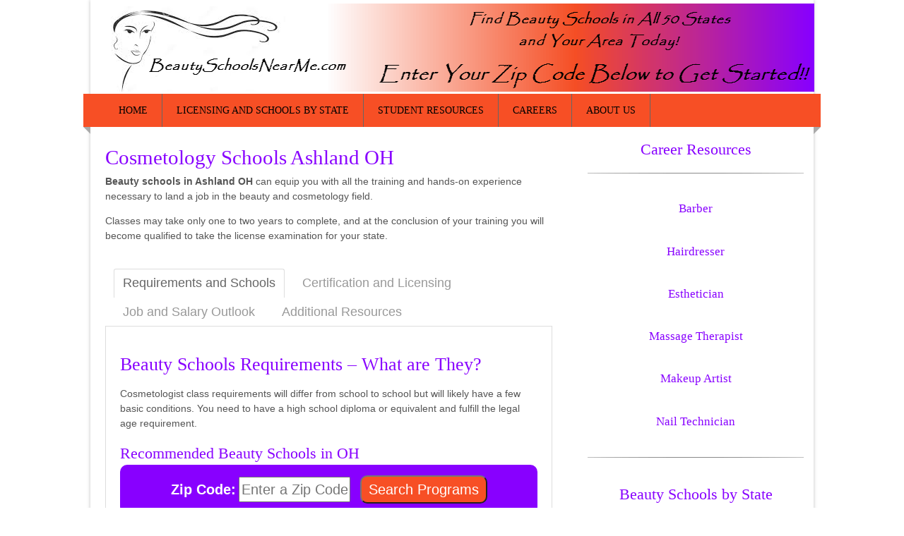

--- FILE ---
content_type: text/html; charset=UTF-8
request_url: https://www.beautyschoolsnearme.com/cosmetology-schools-ashland-oh/
body_size: 10734
content:
<!DOCTYPE html>
<html lang="en-US">
<head>
<meta http-equiv="Content-Type" content="text/html; charset=UTF-8" />
<meta http-equiv="X-UA-Compatible" content="IE=edge,chrome=1">
<title>Cosmetology Schools Ashland OH | Beauty Schools Near Me - Find Cosmetology Schools Today!</title>
<link rel='stylesheet' href='http://fonts.googleapis.com/css?family=Kotta+One|' />
<link rel="stylesheet" href="https://www.beautyschoolsnearme.com/wp-content/themes/clickbump/styles/modern/styles.v68.css" media="screen" />
<link rel="shortcut icon" href="https://www.beautyschoolsnearme.com/favicon.png" />
<link rel="pingback" href="https://www.beautyschoolsnearme.com/xmlrpc.php" />
<link rel="alternate" title="Beauty Schools Near Me - Find Cosmetology Schools Today! &raquo; Feed" href="https://www.beautyschoolsnearme.com/feed" />
<meta name='robots' content='index, follow, max-image-preview:large, max-snippet:-1, max-video-preview:-1' />
	<style>img:is([sizes="auto" i], [sizes^="auto," i]) { contain-intrinsic-size: 3000px 1500px }</style>
	
	<!-- This site is optimized with the Yoast SEO plugin v23.7 - https://yoast.com/wordpress/plugins/seo/ -->
	<meta name="description" content="Looking for cosmetology schools in Ashland OH? Find beauty schools and training near you in our nationwide database!" />
	<link rel="canonical" href="https://www.beautyschoolsnearme.com/cosmetology-schools-ashland-oh/" />
	<meta property="og:locale" content="en_US" />
	<meta property="og:type" content="article" />
	<meta property="og:title" content="Cosmetology Schools Ashland OH - Beauty Schools Near Me - Find Cosmetology Schools Today!" />
	<meta property="og:description" content="Looking for cosmetology schools in Ashland OH? Find beauty schools and training near you in our nationwide database!" />
	<meta property="og:url" content="https://www.beautyschoolsnearme.com/cosmetology-schools-ashland-oh/" />
	<meta property="og:site_name" content="Beauty Schools Near Me - Find Cosmetology Schools Today!" />
	<meta property="article:published_time" content="2014-09-08T08:23:18+00:00" />
	<meta name="author" content="admin" />
	<meta name="twitter:label1" content="Written by" />
	<meta name="twitter:data1" content="admin" />
	<meta name="twitter:label2" content="Est. reading time" />
	<meta name="twitter:data2" content="4 minutes" />
	<script type="application/ld+json" class="yoast-schema-graph">{"@context":"https://schema.org","@graph":[{"@type":"WebPage","@id":"https://www.beautyschoolsnearme.com/cosmetology-schools-ashland-oh/","url":"https://www.beautyschoolsnearme.com/cosmetology-schools-ashland-oh/","name":"Cosmetology Schools Ashland OH - Beauty Schools Near Me - Find Cosmetology Schools Today!","isPartOf":{"@id":"https://www.beautyschoolsnearme.com/#website"},"datePublished":"2014-09-08T08:23:18+00:00","dateModified":"2014-09-08T08:23:18+00:00","author":{"@id":"https://www.beautyschoolsnearme.com/#/schema/person/4451810751553d1f1685a5b7f05d0609"},"description":"Looking for cosmetology schools in Ashland OH? Find beauty schools and training near you in our nationwide database!","breadcrumb":{"@id":"https://www.beautyschoolsnearme.com/cosmetology-schools-ashland-oh/#breadcrumb"},"inLanguage":"en-US","potentialAction":[{"@type":"ReadAction","target":["https://www.beautyschoolsnearme.com/cosmetology-schools-ashland-oh/"]}]},{"@type":"BreadcrumbList","@id":"https://www.beautyschoolsnearme.com/cosmetology-schools-ashland-oh/#breadcrumb","itemListElement":[{"@type":"ListItem","position":1,"name":"Home","item":"https://www.beautyschoolsnearme.com/"},{"@type":"ListItem","position":2,"name":"Cosmetology Schools Ashland OH"}]},{"@type":"WebSite","@id":"https://www.beautyschoolsnearme.com/#website","url":"https://www.beautyschoolsnearme.com/","name":"Beauty Schools Near Me - Find Cosmetology Schools Today!","description":"Find Cosmetology Schools in Your City Today!","potentialAction":[{"@type":"SearchAction","target":{"@type":"EntryPoint","urlTemplate":"https://www.beautyschoolsnearme.com/?s={search_term_string}"},"query-input":{"@type":"PropertyValueSpecification","valueRequired":true,"valueName":"search_term_string"}}],"inLanguage":"en-US"},{"@type":"Person","@id":"https://www.beautyschoolsnearme.com/#/schema/person/4451810751553d1f1685a5b7f05d0609","name":"admin","image":{"@type":"ImageObject","inLanguage":"en-US","@id":"https://www.beautyschoolsnearme.com/#/schema/person/image/","url":"https://secure.gravatar.com/avatar/eb40c2c7b6d2c66ee3a0325bdda6a49814198aae3d5cd4df91f4fee7c7f21f55?s=96&d=mm&r=g","contentUrl":"https://secure.gravatar.com/avatar/eb40c2c7b6d2c66ee3a0325bdda6a49814198aae3d5cd4df91f4fee7c7f21f55?s=96&d=mm&r=g","caption":"admin"},"url":"https://www.beautyschoolsnearme.com/author/admin/"}]}</script>
	<!-- / Yoast SEO plugin. -->


<script type="text/javascript">
/* <![CDATA[ */
window._wpemojiSettings = {"baseUrl":"https:\/\/s.w.org\/images\/core\/emoji\/16.0.1\/72x72\/","ext":".png","svgUrl":"https:\/\/s.w.org\/images\/core\/emoji\/16.0.1\/svg\/","svgExt":".svg","source":{"concatemoji":"https:\/\/www.beautyschoolsnearme.com\/wp-includes\/js\/wp-emoji-release.min.js"}};
/*! This file is auto-generated */
!function(s,n){var o,i,e;function c(e){try{var t={supportTests:e,timestamp:(new Date).valueOf()};sessionStorage.setItem(o,JSON.stringify(t))}catch(e){}}function p(e,t,n){e.clearRect(0,0,e.canvas.width,e.canvas.height),e.fillText(t,0,0);var t=new Uint32Array(e.getImageData(0,0,e.canvas.width,e.canvas.height).data),a=(e.clearRect(0,0,e.canvas.width,e.canvas.height),e.fillText(n,0,0),new Uint32Array(e.getImageData(0,0,e.canvas.width,e.canvas.height).data));return t.every(function(e,t){return e===a[t]})}function u(e,t){e.clearRect(0,0,e.canvas.width,e.canvas.height),e.fillText(t,0,0);for(var n=e.getImageData(16,16,1,1),a=0;a<n.data.length;a++)if(0!==n.data[a])return!1;return!0}function f(e,t,n,a){switch(t){case"flag":return n(e,"\ud83c\udff3\ufe0f\u200d\u26a7\ufe0f","\ud83c\udff3\ufe0f\u200b\u26a7\ufe0f")?!1:!n(e,"\ud83c\udde8\ud83c\uddf6","\ud83c\udde8\u200b\ud83c\uddf6")&&!n(e,"\ud83c\udff4\udb40\udc67\udb40\udc62\udb40\udc65\udb40\udc6e\udb40\udc67\udb40\udc7f","\ud83c\udff4\u200b\udb40\udc67\u200b\udb40\udc62\u200b\udb40\udc65\u200b\udb40\udc6e\u200b\udb40\udc67\u200b\udb40\udc7f");case"emoji":return!a(e,"\ud83e\udedf")}return!1}function g(e,t,n,a){var r="undefined"!=typeof WorkerGlobalScope&&self instanceof WorkerGlobalScope?new OffscreenCanvas(300,150):s.createElement("canvas"),o=r.getContext("2d",{willReadFrequently:!0}),i=(o.textBaseline="top",o.font="600 32px Arial",{});return e.forEach(function(e){i[e]=t(o,e,n,a)}),i}function t(e){var t=s.createElement("script");t.src=e,t.defer=!0,s.head.appendChild(t)}"undefined"!=typeof Promise&&(o="wpEmojiSettingsSupports",i=["flag","emoji"],n.supports={everything:!0,everythingExceptFlag:!0},e=new Promise(function(e){s.addEventListener("DOMContentLoaded",e,{once:!0})}),new Promise(function(t){var n=function(){try{var e=JSON.parse(sessionStorage.getItem(o));if("object"==typeof e&&"number"==typeof e.timestamp&&(new Date).valueOf()<e.timestamp+604800&&"object"==typeof e.supportTests)return e.supportTests}catch(e){}return null}();if(!n){if("undefined"!=typeof Worker&&"undefined"!=typeof OffscreenCanvas&&"undefined"!=typeof URL&&URL.createObjectURL&&"undefined"!=typeof Blob)try{var e="postMessage("+g.toString()+"("+[JSON.stringify(i),f.toString(),p.toString(),u.toString()].join(",")+"));",a=new Blob([e],{type:"text/javascript"}),r=new Worker(URL.createObjectURL(a),{name:"wpTestEmojiSupports"});return void(r.onmessage=function(e){c(n=e.data),r.terminate(),t(n)})}catch(e){}c(n=g(i,f,p,u))}t(n)}).then(function(e){for(var t in e)n.supports[t]=e[t],n.supports.everything=n.supports.everything&&n.supports[t],"flag"!==t&&(n.supports.everythingExceptFlag=n.supports.everythingExceptFlag&&n.supports[t]);n.supports.everythingExceptFlag=n.supports.everythingExceptFlag&&!n.supports.flag,n.DOMReady=!1,n.readyCallback=function(){n.DOMReady=!0}}).then(function(){return e}).then(function(){var e;n.supports.everything||(n.readyCallback(),(e=n.source||{}).concatemoji?t(e.concatemoji):e.wpemoji&&e.twemoji&&(t(e.twemoji),t(e.wpemoji)))}))}((window,document),window._wpemojiSettings);
/* ]]> */
</script>
	<style type="text/css">
	img.wp-smiley,
	img.emoji {
		display: inline !important;
		border: none !important;
		box-shadow: none !important;
		height: 1em !important;
		width: 1em !important;
		margin: 0 0.07em !important;
		vertical-align: -0.1em !important;
		background: none !important;
		padding: 0 !important;
	}
	</style>
	<link rel="https://api.w.org/" href="https://www.beautyschoolsnearme.com/wp-json/" /><link rel="alternate" title="JSON" type="application/json" href="https://www.beautyschoolsnearme.com/wp-json/wp/v2/posts/1023" /><link rel="alternate" title="oEmbed (JSON)" type="application/json+oembed" href="https://www.beautyschoolsnearme.com/wp-json/oembed/1.0/embed?url=https%3A%2F%2Fwww.beautyschoolsnearme.com%2Fcosmetology-schools-ashland-oh%2F" />
<link rel="alternate" title="oEmbed (XML)" type="text/xml+oembed" href="https://www.beautyschoolsnearme.com/wp-json/oembed/1.0/embed?url=https%3A%2F%2Fwww.beautyschoolsnearme.com%2Fcosmetology-schools-ashland-oh%2F&#038;format=xml" />
		<style type="text/css" id="wp-custom-css">
			/*
You can add your own CSS here.

Click the help icon above to learn more.
*/

.side_search_form {
	text-align: center;
	background: url('/wp-content/uploads/zip-search-bg.png') no-repeat top center;
	height: 215px;
}

.side_search_form .side_search_header {
	display: inline-block;
	color: #ffffff;
	font-family: 'Kotta One';
  font-weight: bold;
	font-size: 24px;
	margin-top: 6px;
}

.side_search_form .bamboo-content-wrapper label {
	display: block;
  font-size: 20px;
  font-weight: bold;
	text-align: center;
	color: #ffffff;
	margin: 5px 0;
}

.side_search_form .bamboo-content-wrapper input, .side_search_form .bamboo-content-wrapper select {
	font-size: 20px;
  height: 40px;
  width: 188px;
}

.menu.side .submit {
	background: none;
	opacity: 1;
}

@media screen and (max-width: 850px) {
  .side_search_form .bamboo-content-container input[type=submit].submitbutton {
    width: 232px!important;
  }
}

.side_search_form .bamboo-content-container input.submitbutton {
	height: 46px;
  margin: 15px 0 0 50px;
  width: 213px;
	background: #f74f25;
	color: #ffffff;
	border-radius: 10px;
}

@media screen 
  and (min-device-width: 375px) 
  and (max-device-width: 667px)
  and (orientation: portrait) {
	.side_search_form .bamboo-content-container input.submitbutton {
  margin: 0 0 0 37px;
	}
}

@media screen 
  and (min-device-width: 375px) 
  and (max-device-width: 667px)
  and (orientation: landscape) {
	.side_search_form .bamboo-content-container input.submitbutton {
  margin: 0 0 0 182px;
	}
}

.horizontal_search_form {
	text-align: center;
	background: #8800ff;
	color: #ffffff;
	border-radius: 10px;
	padding: 15px;
}

.horizontal_search_form .bamboo-content-wrapper label {
  font-size: 20px;
  font-weight: bold;
	color: #ffffff;
}

.horizontal_search_form .bamboo-content-container {
	display:inline-block;
}

.horizontal_search_form .bamboo-content-wrapper input {
	font-size: 20px;
  height: 30px;
  width: 150px;
}

.horizontal_search_form .bamboo-content-container input.submitbutton {
	height: 40px;
  width: 180px;
	margin-left: 10px;
	background: #f74f25;
	color: #ffffff;
	border-radius: 10px;
}

.school-form {
  background-color: aliceblue;
  padding-bottom: 20px;
}

.BSMGAPIForm {
  text-align: center;
}

.BambooSchoolRequestForm {
  font-family: arial,sans-serif;
  font-size: 12px;
  padding-right: 5px;
}
.BambooSchoolRequestForm {
  max-width: 400px;
  margin: 0 auto;
  background-color: aliceblue;
  padding-left: 25px;
  padding-top: 15px;
  padding-bottom: 15px;
  padding-right: 25px;
}

.BambooSchoolRequestForm .FormField {
  clear: both;
  margin-bottom: 5px;
}

.BambooSchoolRequestForm .FormFieldLabel {
  display: block;
  margin: 5px 0 0 0;
  text-align: left;
  width: auto;
}

.BambooSchoolRequestForm .FormFieldLabel label {
  display: inline-block;
  max-width: 100%;
  margin-bottom: 5px;
  font-weight: 700;
}

.BambooSchoolRequestForm .FormSelect {
	font-size: 14px;
}

.BambooSchoolRequestForm .required-star {
  color: #cc0000;
  margin: 0 3px 0 0;
}

.school-form button, .school-form input, .school-form select, .school-form textarea {
  font-family: inherit;
  font-size: inherit;
  line-height: inherit;
  margin: 0;
}

.school-form input {
  line-height: normal;
}

.BambooSchoolRequestForm .FormFieldInput {
  float: left;
}

.BambooSchoolRequestForm .FormFieldInput {
  margin-right: 5px;
}

.BambooSchoolRequestForm .FormFieldInput input, .BambooSchoolRequestForm .FormFieldInput select, .BambooSchoolRequestForm .FormFieldInput textarea {
  border: 1px solid #CCC;
  margin: 2px 0 8px 0;
  padding: 3px;
}

.BambooSchoolRequestForm #phone1, .BambooSchoolRequestForm #phone2, .BambooSchoolRequestForm #phone3, .BambooSchoolRequestForm #dayphone1, .BambooSchoolRequestForm #dayphone2, .BambooSchoolRequestForm #dayphone3, .BambooSchoolRequestForm #evephone1, .BambooSchoolRequestForm #evephone2, .BambooSchoolRequestForm #evephone4, .BambooSchoolRequestForm #phoneNight1, .BambooSchoolRequestForm #phoneNight2, .BambooSchoolRequestForm #phoneNight3, .BambooSchoolRequestForm #cellphone1, .BambooSchoolRequestForm #cellphone2, .BambooSchoolRequestForm #cellphone3 {
  margin-right: 5px;
  width: 60px;
}

.BambooSchoolRequestForm .FormFieldInput input {
  margin-top: 10px;
  width: 100%;
  padding: 15px;
  border-radius: 5px;
  border: 1px solid #7ac9b7;
}

.BambooSchoolRequestForm input, .BambooSchoolRequestForm select {
  border: 1px solid #767676;
  float: left;
}

form#APIForm {
  background-color: aliceblue;
	padding-bottom: 30px;
}

form#APIForm input#submitBtn.FormSubmitButton {
  color: #ffffff;
	margin: 0 auto;
  padding: 15px;
	font-size: 16px;
	font-weight: bold;
}

.clearField {
    clear: none !important;
}		</style>
		<meta name="viewport" content="width=device-width, initial-scale=1.0, minimum-scale=1.0" />
<!--[if lt IE 9]><script src="//cdnjs.cloudflare.com/ajax/libs/html5shiv/3.7.3/html5shiv.js"></script><![endif]-->
</head>
<body class="wp-singular post-template-default single single-post postid-1023 single-format-standard wp-theme-clickbump">
<div class="modern no-excerpt wrapper">
<header role="banner">
<div class="header">
<h2 class="siteTitle"><img src="https://www.beautyschoolsnearme.com/wp-content/themes/clickbump/styles/modern/header.png" alt="Beauty Schools Near Me &#8211; Find Cosmetology Schools Today!" class="logo" /><a href="https://www.beautyschoolsnearme.com">Beauty Schools Near Me &#8211; Find Cosmetology Schools Today!</a></h2>
<div class="tagline">Find Cosmetology Schools in Your City Today!</div>
<nav class="menu nav"><ul id="menu-header-menu" class="menu"><li id="menu-item-36"><a href="https://www.beautyschoolsnearme.com/">Home</a></li>
<li id="menu-item-22"><a href="https://www.beautyschoolsnearme.com/beauty-schools/states/">Licensing and Schools by State</a>
<ul class="sub-menu">
	<li id="menu-item-67"><a href="https://www.beautyschoolsnearme.com/beauty-schools/states/alabama/">Alabama</a></li>
	<li id="menu-item-68"><a href="https://www.beautyschoolsnearme.com/beauty-schools/states/alaska/">Alaska</a></li>
	<li id="menu-item-69"><a href="https://www.beautyschoolsnearme.com/beauty-schools/states/arizona/">Arizona</a></li>
	<li id="menu-item-70"><a href="https://www.beautyschoolsnearme.com/beauty-schools/states/arkansas/">Arkansas</a></li>
	<li id="menu-item-71"><a href="https://www.beautyschoolsnearme.com/beauty-schools/states/california/">California</a></li>
	<li id="menu-item-72"><a href="https://www.beautyschoolsnearme.com/beauty-schools/states/colorado/">Colorado</a></li>
	<li id="menu-item-73"><a href="https://www.beautyschoolsnearme.com/beauty-schools/states/connecticut/">Connecticut</a></li>
	<li id="menu-item-74"><a href="https://www.beautyschoolsnearme.com/beauty-schools/states/delaware/">Delaware</a></li>
	<li id="menu-item-75"><a href="https://www.beautyschoolsnearme.com/beauty-schools/states/florida/">Florida</a></li>
	<li id="menu-item-76"><a href="https://www.beautyschoolsnearme.com/beauty-schools/states/georgia/">Georgia</a></li>
	<li id="menu-item-77"><a href="https://www.beautyschoolsnearme.com/beauty-schools/states/hawaii/">Hawaii</a></li>
	<li id="menu-item-78"><a href="https://www.beautyschoolsnearme.com/beauty-schools/states/idaho/">Idaho</a></li>
	<li id="menu-item-79"><a href="https://www.beautyschoolsnearme.com/beauty-schools/states/illinois/">Illinois</a></li>
	<li id="menu-item-80"><a href="https://www.beautyschoolsnearme.com/beauty-schools/states/indiana/">Indiana</a></li>
	<li id="menu-item-81"><a href="https://www.beautyschoolsnearme.com/beauty-schools/states/iowa/">Iowa</a></li>
	<li id="menu-item-82"><a href="https://www.beautyschoolsnearme.com/beauty-schools/states/kansas/">Kansas</a></li>
	<li id="menu-item-83"><a href="https://www.beautyschoolsnearme.com/beauty-schools/states/kentucky/">Kentucky</a></li>
	<li id="menu-item-84"><a href="https://www.beautyschoolsnearme.com/beauty-schools/states/louisiana/">Louisiana</a></li>
	<li id="menu-item-85"><a href="https://www.beautyschoolsnearme.com/beauty-schools/states/maine/">Maine</a></li>
	<li id="menu-item-86"><a href="https://www.beautyschoolsnearme.com/beauty-schools/states/maryland/">Maryland</a></li>
	<li id="menu-item-87"><a href="https://www.beautyschoolsnearme.com/beauty-schools/states/massachusetts/">Massachusetts</a></li>
	<li id="menu-item-88"><a href="https://www.beautyschoolsnearme.com/beauty-schools/states/michigan/">Michigan</a></li>
	<li id="menu-item-89"><a href="https://www.beautyschoolsnearme.com/beauty-schools/states/minnesota/">Minnesota</a></li>
	<li id="menu-item-90"><a href="https://www.beautyschoolsnearme.com/beauty-schools/states/mississippi/">Mississippi</a></li>
	<li id="menu-item-91"><a href="https://www.beautyschoolsnearme.com/beauty-schools/states/missouri/">Missouri</a></li>
	<li id="menu-item-92"><a href="https://www.beautyschoolsnearme.com/beauty-schools/states/montana/">Montana</a></li>
	<li id="menu-item-93"><a href="https://www.beautyschoolsnearme.com/beauty-schools/states/nebraska/">Nebraska</a></li>
	<li id="menu-item-94"><a href="https://www.beautyschoolsnearme.com/beauty-schools/states/nevada/">Nevada</a></li>
	<li id="menu-item-95"><a href="https://www.beautyschoolsnearme.com/beauty-schools/states/new-hampshire/">New Hampshire</a></li>
	<li id="menu-item-96"><a href="https://www.beautyschoolsnearme.com/beauty-schools/states/new-jersey/">New Jersey</a></li>
	<li id="menu-item-97"><a href="https://www.beautyschoolsnearme.com/beauty-schools/states/new-mexico/">New Mexico</a></li>
	<li id="menu-item-98"><a href="https://www.beautyschoolsnearme.com/beauty-schools/states/new-york/">New York</a></li>
	<li id="menu-item-99"><a href="https://www.beautyschoolsnearme.com/beauty-schools/states/north-carolina/">North Carolina</a></li>
	<li id="menu-item-101"><a href="https://www.beautyschoolsnearme.com/beauty-schools/states/north-dakota/">North Dakota</a></li>
	<li id="menu-item-102" class="current-menu-parent "><a href="https://www.beautyschoolsnearme.com/beauty-schools/states/ohio/">Ohio</a></li>
	<li id="menu-item-103"><a href="https://www.beautyschoolsnearme.com/beauty-schools/states/oklahoma/">Oklahoma</a></li>
	<li id="menu-item-104"><a href="https://www.beautyschoolsnearme.com/beauty-schools/states/oregon/">Oregon</a></li>
	<li id="menu-item-105"><a href="https://www.beautyschoolsnearme.com/beauty-schools/states/pennsylvania/">Pennsylvania</a></li>
	<li id="menu-item-106"><a href="https://www.beautyschoolsnearme.com/beauty-schools/states/rhode-island/">Rhode Island</a></li>
	<li id="menu-item-107"><a href="https://www.beautyschoolsnearme.com/beauty-schools/states/south-carolina/">South Carolina</a></li>
	<li id="menu-item-108"><a href="https://www.beautyschoolsnearme.com/beauty-schools/states/south-dakota/">South Dakota</a></li>
	<li id="menu-item-109"><a href="https://www.beautyschoolsnearme.com/beauty-schools/states/tennessee/">Tennessee</a></li>
	<li id="menu-item-110"><a href="https://www.beautyschoolsnearme.com/beauty-schools/states/texas/">Texas</a></li>
	<li id="menu-item-111"><a href="https://www.beautyschoolsnearme.com/beauty-schools/states/utah/">Utah</a></li>
	<li id="menu-item-112"><a href="https://www.beautyschoolsnearme.com/beauty-schools/states/vermont/">Vermont</a></li>
	<li id="menu-item-113"><a href="https://www.beautyschoolsnearme.com/beauty-schools/states/virginia/">Virginia</a></li>
	<li id="menu-item-114"><a href="https://www.beautyschoolsnearme.com/beauty-schools/states/washington/">Washington</a></li>
	<li id="menu-item-116"><a href="https://www.beautyschoolsnearme.com/beauty-schools/states/west-virginia/">West Virginia</a></li>
	<li id="menu-item-117"><a href="https://www.beautyschoolsnearme.com/beauty-schools/states/wisconsin/">Wisconsin</a></li>
	<li id="menu-item-118"><a href="https://www.beautyschoolsnearme.com/beauty-schools/states/wyoming/">Wyoming</a></li>
</ul>
</li>
<li id="menu-item-127"><a href="https://www.beautyschoolsnearme.com/beauty-schools/resources/">Student Resources</a>
<ul class="sub-menu">
	<li id="menu-item-26051"><a href="https://www.beautyschoolsnearme.com/earning-cosmetology-license/">Earning Your Cosmetology License</a></li>
	<li id="menu-item-5065"><a href="http://www.beautyschoolsnearme.com/online-beauty-schools/">Online Beauty School Guide</a></li>
	<li id="menu-item-5628"><a href="http://www.beautyschoolsnearme.com/cosmetology-school-cost">Beauty School Costs Guide</a></li>
</ul>
</li>
<li id="menu-item-8655"><a href="https://www.beautyschoolsnearme.com/beauty-schools/careers/">Careers</a>
<ul class="sub-menu">
	<li id="menu-item-8704"><a href="http://www.beautyschoolsnearme.com/barber-school/">Barber</a></li>
	<li id="menu-item-8695"><a href="http://www.beautyschoolsnearme.com/how-to-become-an-esthetician/">Esthetician</a></li>
	<li id="menu-item-8661"><a href="http://www.beautyschoolsnearme.com/hairdressing-courses/hairdressing-courses/">Hairdressing</a></li>
	<li id="menu-item-8714"><a href="http://www.beautyschoolsnearme.com/makeup-artist-school/">Makeup Artist</a></li>
	<li id="menu-item-8711"><a href="http://www.beautyschoolsnearme.com/massage-therapy-schools/">Massage Therapist</a></li>
	<li id="menu-item-8694"><a href="http://www.beautyschoolsnearme.com/nail-technician-courses/">Nail Technician</a></li>
</ul>
</li>
<li id="menu-item-33"><a href="https://www.beautyschoolsnearme.com/us/">About us</a>
<ul class="sub-menu">
	<li id="menu-item-34"><a href="https://www.beautyschoolsnearme.com/privacy-policy/">Privacy Policy</a></li>
</ul>
</li>
</ul></nav></div>
</header><a id="jump"></a><div class="main"><section class="wrap"><div class="content"><article itemscope itemtype="http://schema.org/Article"><header><h1 class="posttitle" itemprop="name" style="clear:both">Cosmetology Schools Ashland OH</h1><meta itemprop="datePublished" content="2014-09-08"><meta itemprop="url" content="https://www.beautyschoolsnearme.com/cosmetology-schools-ashland-oh/"></header><div class="entry" itemprop="articleBody"><p><b>Beauty schools in Ashland OH</b> can equip you with all the training and hands-on experience necessary to land a job in the beauty and cosmetology field.</p>
<p>Classes may take only one to two years to complete, and at the conclusion of your training you will become qualified to take the license examination for your state.<br />
<div class="responsive-tabs">
<h2 class="tabtitle">Requirements and Schools</h2>
<div class="tabcontent">

<h2>Beauty Schools Requirements &#8211; What are They?</h2>
<p>Cosmetologist class requirements will differ from school to school but will likely have a few basic conditions. You need to have a high school diploma or equivalent and fulfill the legal age requirement.</p>
<h3>Recommended Beauty Schools in OH</h3>
<div class="horizontal_search_form">
<script type="text/javascript">
	// This function submits the form.
	function doSubmit()
	{
	}
	// This function validates the zip code entered.
	function validateZip()
	{

		var elem = document.getElementById( 'bamboo-zipwidget-message' );
		elem.innerHTML = "";

		if ( document.BambooZipFormWidget.zip.value != '' )
    {
      
      document.BambooZipFormWidget.submit();
      return true;

    } else {
      
      elem.innerHTML = "<div class='form-error'>The provided zip code is invalid</div>";

    }

    return false;

	}
	// This function clears the zip.
	function clearZip(elem, defaultText, blur)
	{
		if ((blur && elem.value == '') || (blur && !parseInt(elem.value))) {
			elem.value = defaultText;
		} else if (!parseInt(elem.value)) {
			elem.value = '';
		}
	}
</script>
<div id="form_header"></div>
<div class="BambooZipSearchWidget container">	
	<form name="BambooZipFormWidget" id="BambooZipFormWidget" method="get" action="https://www.beautyschoolsnearme.com/search-results" onsubmit="javascript: return validateZip();">		
		<div class="bamboo-content-wrapper">
			<div id="bamboo-zipwidget-message"></div>

			<div class="bamboo-content-container zipform">
				<label id="searchZipWidgetZipLabel" for="zip">Zip Code:</label>
				<input type="tel" name="zip" id="zip" value="" placeholder="Enter a Zip Code" />
			</div>
			
						
			<div class="bamboo-content-container submit">
									<input type="submit" class="submitbutton" value="Search Programs">
							</div>
			<div style="clear:both;"></div>
		</div>
	</form>
</div>
<div id="form_footer"></div>
</div>

</div><h2 class="tabtitle">Certification and Licensing</h2>
<div class="tabcontent">

<h2>Is it an Absolute Must That I Get My License?</h2>
<p>If you are looking to get a cosmetology license, or perhaps even choose a certification within a specific part of beauty, here is how to pull off executing it. To become licensed or certified in Ohio, you have to finish your traditional education and learning first.</p>
<p>After that, don&#8217;t forget to go to the mandatory 1,500 hours for your Ohio state board. During this crucial time you&#8217;ll receive hands on training precisely like you will do on the job.</p>
<p>The next task is to take and pass your state&#8217;s accreditation examination. Make sure to hunt for apprenticeships wherever presented, they may get you extra hours for training and gives you the chance to get opportunities when it comes to potential job opportunities.</p>
<p>Also, it is beneficial to remember, after getting registered, you will have to re-new your accreditation. Call your state board to get renewal specifications.</p>
<h2>OH Licensing Prerequisites for Jobs Accessible Within Beauty</h2>
<p><strong></p>
<ul>
<li>Hairdresser &#8211; 1200 Working hrs</li>
</ul>
<ul>
<li>Esthetician  &#8211; 750 Hrs in addition to Sixteen Working hrs when it comes to microdermabrasion training</li>
</ul>
<ul>
<li>Nail Specialist &#8211; 200 Work hours not to mention 8 Work hours for the electrically powered file</li>
</ul>
<ul>
<li>Barber &#8211; 1800 Work hrs</li>
</ul>
<ul>
<li>Masseuse &#8211; 750 Working hrs</li>
</ul>
<p></strong></p>
<p><a href="http://www.cos.ohio.gov/" target="new">OH Board of Cosmetology</a><br />
Business address &#8211; 1929 Gateway Circle Grove City, OH 43123<br />
Board of Cosmetology Telephone # &#8211; (614)-466-3834<br />
Apprenticeship Opportunities Telephone Number &#8211; 614 466 3834<br />
Fax Number  614-644-6880<br />
E-mail &#8211; sue.gatwood@cos.state.oh.us and arthur.kelley@cos.state.oh.us</p>

</div><h2 class="tabtitle">Job and Salary Outlook</h2>
<div class="tabcontent">

<h2>Cosmetologist Jobs and Growth Projections for OH</h2>
<table class="tableizer-table">
<tr class="tableizer-firstrow">
<th>Country wide Details</th>
<th>Info from bls.gov</th>
</tr>
<tr>
<td>Median Pay Per Year</td>
<td>$22,770 per year </td>
</tr>
<tr>
<td>Median Pay</td>
<td>.95 an hr</td>
</tr>
<tr>
<td>Entry-Level Training Recommended</td>
<td>Postsecondary nondegree designation</td>
</tr>
<tr>
<td>Necessary Job Exp.</td>
<td>NA</td>
</tr>
<tr>
<td>On the job Training</td>
<td>NA</td>
</tr>
<tr>
<td>Jobs in the year 2012</td>
<td>663,300</td>
</tr>
<tr>
<td>Work Outlook Increase, 2012-22</td>
<td>+13%</td>
</tr>
<tr>
<td>Job Opportunities Growth thru 2022</td>
<td>+83,300</td>
</tr>
</table>
<p>The requirement for new beauticians is expected to grow considerably per official information available from <a href="http://www.careerinfonet.org/occ_rep.asp?next=occ_rep&amp;Level=&amp;optstatus=011110111&amp;id=1&amp;nodeid=2&amp;stfips=08&amp;jobfam=39&amp;soccode=395012" target="new">O*Net Online</a>. An aging citizenry along with recent changes in the nationwide cosmetology system may lead to an increase in the total number of additional jobs for qualified men and women through 2020. With that said, if you’re planning on learning to be a beautician, your time simply couldn’t be any better.</p>

</div><h2 class="tabtitle">Additional Resources</h2>
<div class="tabcontent">

<h2>Beauty Courses &#8211; What to Anticipate</h2>
<p>While there is not a handbook about how to pick the perfect beauty schools, there are some factors to consider. Once you begin your search, you&#8217;ll discover dozens of classes, but what precisely should you really try to look for when choosing beauty programs? Any classes that you intend to register for must be recognized by a national agency like the Ohio State Board . If the accreditation is fine, you might want to look at a few other features of the program in comparison to the other training programs providing the exact same education.</p>
<ul>
<li>The entire length of the training</li>
<li>The number of successful scores by the graduates on the license test</li>
<li>Price of school compared against some other training programs or schools</li>
</ul>
<p>When ever beautician courses tell you they provide full beauty training programs, it refers to the instruction associated with hairdressing, skin-care, nail care, and makeup is actually readily available inside a comprehensive training program.</p>
<h2>Beauty Colleges Teach Students a Myriad of Qualities That Will Help you</h2>
<p>Beauty students discover how to implement the skills perfected for future clientele by means of classroom discussions, the issued college textbooks, combined with hands-on training, learning in salons for students.</p>
<p>The state program curriculum will be different from one state to another, nevertheless a beauty training student really should graduate with a thorough expertise in all components of the cosmetologist field, nonetheless school students are definitely permitted to concentrate on a given area or service.</p>
<h2>Pick Your School and Be on the Road to Success!</h2>
<p>With all of the strategies and information you&#8217;ve compiled, you&#8217;re ready to go and enroll in cosmetology schools and start working toward a brand-new profession as a beautician!<br />
</div></div>
</div></article></div><aside role="complementary" class="sidebar">
<div class="menu side widget_text enhanced-text-widget"><h4 class="sidebarTitle"><a href='http://www.beautyschoolsnearme.com/beauty-schools/careers/' target='_blank'>Career Resources</a></h4><div class="textwidget widget-text"><div class="cb_divider five"></div>
<center><h6><a href="http://www.beautyschoolsnearme.com/barber-school/" target="_blank">Barber</a></h6></center>
<center><h6><a href="http://www.beautyschoolsnearme.com/hairdressing-courses/" target="_blank">Hairdresser</a></h6></center>
<center><h6><a href="http://www.beautyschoolsnearme.com/how-to-become-an-esthetician/" target="_blank">Esthetician</a></h6></center>
<center><h6><a href="http://www.beautyschoolsnearme.com/massage-therapy-schools/" target="_blank">Massage Therapist</a></h6></center>
<center><h6><a href="http://www.beautyschoolsnearme.com/makeup-artist-school/" target="_blank">Makeup Artist</a></h6></center>
<center><h6><a href="http://www.beautyschoolsnearme.com/nail-technician-courses/" target="_blank">Nail Technician</a></h6></center>
<div class="cb_divider five"></div>
</div></div><div class="menu side widget_text enhanced-text-widget"><h4 class="sidebarTitle"><a href='http://www.beautyschoolsnearme.com/beauty-schools/states/' target='_blank'>Beauty Schools by State</a></h4><div class="textwidget widget-text"><center><div class="cb_divider five"></div>
<div class="cb_column three first">
<a href="http://www.beautyschoolsnearme.com/beauty-schools/states/alabama/" target="_blank">Alabama</a>
</div> <div class="cb_column three">
<a href="http://www.beautyschoolsnearme.com/beauty-schools/states/alaska/" target="_blank">Alaska</a>
</div> <div class="cb_column three last">
<a href="http://www.beautyschoolsnearme.com/beauty-schools/states/arizona/" target="_blank">Arizona</a>
</div><div style="clear:both;"></div>
<div class="cb_divider five"></div>
<div class="cb_column three first">
<a href="http://www.beautyschoolsnearme.com/beauty-schools/states/arkansas/" target="_blank">Arkansas</a>
</div> <div class="cb_column three">
<a href="http://www.beautyschoolsnearme.com/beauty-schools/states/california/" target="_blank">California</a>
</div> <div class="cb_column three last">
<a href="http://www.beautyschoolsnearme.com/beauty-schools/states/colorado/" target="_blank">Colorado</a>
</div><div style="clear:both;"></div>
<div class="cb_divider five"></div>
<div class="cb_column three first">
<a href="http://www.beautyschoolsnearme.com/beauty-schools/states/connecticut/" target="_blank">Connecticut</a>
</div> <div class="cb_column three">
<a href="http://www.beautyschoolsnearme.com/beauty-schools/states/delaware/" target="_blank">Delaware</a>
</div> <div class="cb_column three last">
<a href="http://www.beautyschoolsnearme.com/beauty-schools/states/florida/" target="_blank">Florida</a>
</div><div style="clear:both;"></div>
<div class="cb_divider five"></div>
<div class="cb_column three first">
<a href="http://www.beautyschoolsnearme.com/beauty-schools/states/georgia/" target="_blank">Georgia</a>
</div> <div class="cb_column three">
<a href="http://www.beautyschoolsnearme.com/beauty-schools/states/hawaii/" target="_blank">Hawaii</a>
</div> <div class="cb_column three last">
<a href="http://www.beautyschoolsnearme.com/beauty-schools/states/idaho/" target="_blank">Idaho</a>
</div><div style="clear:both;"></div>
<div class="cb_divider five"></div>
<div class="cb_column three first">
<a href="http://www.beautyschoolsnearme.com/beauty-schools/states/illinois/" target="_blank">Illinois</a>
</div> <div class="cb_column three">
<a href="http://www.beautyschoolsnearme.com/beauty-schools/states/indiana/" target="_blank">Indiana</a>
</div> <div class="cb_column three last">
<a href="http://www.beautyschoolsnearme.com/beauty-schools/states/iowa/" target="_blank">Iowa</a>
</div><div style="clear:both;"></div>
<div class="cb_divider five"></div>
<div class="cb_column three first">
<a href="http://www.beautyschoolsnearme.com/beauty-schools/states/kansas/" target="_blank">Kansas</a>
</div> <div class="cb_column three">
<a href="http://www.beautyschoolsnearme.com/beauty-schools/states/kentucky/" target="_blank">Kentucky</a>
</div> <div class="cb_column three last">
<a href="http://www.beautyschoolsnearme.com/beauty-schools/states/louisiana/" target="_blank">Louisiana</a>
</div><div style="clear:both;"></div>
<div class="cb_divider five"></div>
<div class="cb_column three first">
<a href="http://www.beautyschoolsnearme.com/beauty-schools/states/maine/" target="_blank">Maine</a>
</div> <div class="cb_column three">
<a href="http://www.beautyschoolsnearme.com/beauty-schools/states/maryland/" target="_blank">Maryland</a>
</div> <div class="cb_column three last">
<a href="http://www.beautyschoolsnearme.com/beauty-schools/states/massachusetts/" target="_blank">Massachusetts</a>
</div><div style="clear:both;"></div>
<div class="cb_divider five"></div>
<div class="cb_column three first">
<a href="http://www.beautyschoolsnearme.com/beauty-schools/states/michigan/" target="_blank">Michigan</a>
</div> <div class="cb_column three">
<a href="http://www.beautyschoolsnearme.com/beauty-schools/states/minnesota/" target="_blank">Minnesota</a>
</div> <div class="cb_column three last">
<a href="http://www.beautyschoolsnearme.com/beauty-schools/states/mississippi/" target="_blank">Mississippi</a>
</div><div style="clear:both;"></div>
<div class="cb_divider five"></div>
<div class="cb_column three first">
<a href="http://www.beautyschoolsnearme.com/beauty-schools/states/missouri/" target="_blank">Missouri</a>
</div> <div class="cb_column three">
<a href="http://www.beautyschoolsnearme.com/beauty-schools/states/montana/" target="_blank">Montana</a>
</div> <div class="cb_column three last">
<a href="http://www.beautyschoolsnearme.com/beauty-schools/states/nebraska/" target="_blank">Nebraska</a>
</div><div style="clear:both;"></div>
<div class="cb_divider five"></div>
<div class="cb_column three first">
<a href="http://www.beautyschoolsnearme.com/beauty-schools/states/nevada/" target="_blank">Nevada</a>
</div> <div class="cb_column three">
<a href="http://www.beautyschoolsnearme.com/beauty-schools/states/new-hampshire/" target="_blank">New Hampshire</a>
</div> <div class="cb_column three last">
<a href="http://www.beautyschoolsnearme.com/beauty-schools/states/new-jersey/" target="_blank">New Jersey</a>
</div><div style="clear:both;"></div>
<div class="cb_divider five"></div>
<div class="cb_column three first">
<a href="http://www.beautyschoolsnearme.com/beauty-schools/states/new-mexico/" target="_blank">New Mexico</a>
</div> <div class="cb_column three">
<a href="http://www.beautyschoolsnearme.com/beauty-schools/states/new-york/" target="_blank">New York</a>
</div> <div class="cb_column three last">
<a href="http://www.beautyschoolsnearme.com/beauty-schools/states/north-carolina/" target="_blank">North Carolina</a>
</div><div style="clear:both;"></div>
<div class="cb_divider five"></div>
<div class="cb_column three first">
<a href="http://www.beautyschoolsnearme.com/beauty-schools/states/north-dakota/" target="_blank">North Dakota</a>
</div> <div class="cb_column three">
<a href="http://www.beautyschoolsnearme.com/beauty-schools/states/ohio/" target="_blank">Ohio</a>
</div> <div class="cb_column three last">
<a href="http://www.beautyschoolsnearme.com/beauty-schools/states/oklahoma/" target="_blank">Oklahoma</a>
</div><div style="clear:both;"></div>
<div class="cb_divider five"></div>
<div class="cb_column three first">
<a href="http://www.beautyschoolsnearme.com/beauty-schools/states/Oregon/" target="_blank">Oregon</a>
</div> <div class="cb_column three">
<a href="http://www.beautyschoolsnearme.com/beauty-schools/states/pennsylvania/" target="_blank">Pennsylvania</a>
</div> <div class="cb_column three last">
<a href="http://www.beautyschoolsnearme.com/beauty-schools/states/rhode-island/" target="_blank">Rhode Island</a>
</div><div style="clear:both;"></div>
<div class="cb_divider five"></div>
<div class="cb_column three first">
<a href="http://www.beautyschoolsnearme.com/beauty-schools/states/south-carolina/" target="_blank">South Carolina</a>
</div> <div class="cb_column three">
<a href="http://www.beautyschoolsnearme.com/beauty-schools/states/south-dakota/" target="_blank">South Dakota</a>
</div> <div class="cb_column three last">
<a href="http://www.beautyschoolsnearme.com/beauty-schools/states/tennessee/" target="_blank">Tennessee</a>
</div><div style="clear:both;"></div>
<div class="cb_divider five"></div>
<div class="cb_column three first">
<a href="http://www.beautyschoolsnearme.com/beauty-schools/states/texas/" target="_blank">Texas</a>
</div> <div class="cb_column three">
<a href="http://www.beautyschoolsnearme.com/beauty-schools/states/utah/" target="_blank">Utah</a>
</div> <div class="cb_column three last">
<a href="http://www.beautyschoolsnearme.com/beauty-schools/states/vermont/" target="_blank">Vermont</a>
</div><div style="clear:both;"></div>
<div class="cb_divider five"></div>
<div class="cb_column three first">
<a href="http://www.beautyschoolsnearme.com/beauty-schools/states/virginia/" target="_blank">Virginia</a>
</div> <div class="cb_column three">
<a href="http://www.beautyschoolsnearme.com/beauty-schools/states/washington/" target="_blank">Washington</a>
</div> <div class="cb_column three last">
<a href="http://www.beautyschoolsnearme.com/beauty-schools/states/dc/" target="_blank">Washington D.C.</a>
</div><div style="clear:both;"></div>
<div class="cb_divider five"></div>
<div class="cb_column three first">
<a href="http://www.beautyschoolsnearme.com/beauty-schools/states/west-virginia/" target="_blank">West Virginia</a>
</div> <div class="cb_column three">
<a href="http://www.beautyschoolsnearme.com/beauty-schools/states/wisconsin/" target="_blank">Wisconsin</a>
</div> <div class="cb_column three last">
<a href="http://www.beautyschoolsnearme.com/beauty-schools/states/wyoming/" target="_blank">Wyoming</a>
</div><div style="clear:both;"></div>
<div class="cb_divider five"></div></center></div></div></aside></section>
</div><footer role="contentinfo"><div class="footer"><div class="menu"><ul id="menu-header-menu-1" class=""><li><a href="https://www.beautyschoolsnearme.com/">Home</a></li>
<li><a href="https://www.beautyschoolsnearme.com/beauty-schools/states/">Licensing and Schools by State</a></li>
<li><a href="https://www.beautyschoolsnearme.com/beauty-schools/resources/">Student Resources</a></li>
<li><a href="https://www.beautyschoolsnearme.com/beauty-schools/careers/">Careers</a></li>
<li><a href="https://www.beautyschoolsnearme.com/us/">About us</a></li>
</ul></div><script type="text/javascript" src="https://www.beautyschoolsnearme.com/wp-content/themes/clickbump/scripts.v68.js" id="jquery-js"></script>
<script type="speculationrules">
{"prefetch":[{"source":"document","where":{"and":[{"href_matches":"\/*"},{"not":{"href_matches":["\/wp-*.php","\/wp-admin\/*","\/wp-content\/uploads\/*","\/wp-content\/*","\/wp-content\/plugins\/*","\/wp-content\/themes\/clickbump\/*","\/*\\?(.+)"]}},{"not":{"selector_matches":"a[rel~=\"nofollow\"]"}},{"not":{"selector_matches":".no-prefetch, .no-prefetch a"}}]},"eagerness":"conservative"}]}
</script>
<style id='wp-emoji-styles-inline-css' type='text/css'>

	img.wp-smiley, img.emoji {
		display: inline !important;
		border: none !important;
		box-shadow: none !important;
		height: 1em !important;
		width: 1em !important;
		margin: 0 0.07em !important;
		vertical-align: -0.1em !important;
		background: none !important;
		padding: 0 !important;
	}
</style>
<link rel='stylesheet' id='wp-block-library-css' href='https://www.beautyschoolsnearme.com/wp-includes/css/dist/block-library/style.min.css' type='text/css' media='all' />
<link rel='stylesheet' id='classic-theme-styles-css' href='https://www.beautyschoolsnearme.com/wp-includes/css/classic-themes.min.css' type='text/css' media='all' />
<link rel='stylesheet' id='collapscore-css-css' href='https://www.beautyschoolsnearme.com/wp-content/plugins/jquery-collapse-o-matic/css/core_style.css?ver=1.0' type='text/css' media='all' />
<link rel='stylesheet' id='collapseomatic-css-css' href='https://www.beautyschoolsnearme.com/wp-content/plugins/jquery-collapse-o-matic/css/light_style.css?ver=1.6' type='text/css' media='all' />
<link rel='stylesheet' id='tabby-css' href='https://www.beautyschoolsnearme.com/wp-content/plugins/tabby-responsive-tabs/css/tabby.css?ver=1.4.1' type='text/css' media='all' />
<link rel='stylesheet' id='tabby-print-css' href='https://www.beautyschoolsnearme.com/wp-content/plugins/tabby-responsive-tabs/css/tabby-print.css?ver=1.4.1' type='text/css' media='print' />
<link rel='stylesheet' id='tablepress-default-css' href='https://www.beautyschoolsnearme.com/wp-content/tablepress-combined.min.css?ver=12' type='text/css' media='all' />
<link rel='stylesheet' id='tablepress-responsive-tables-css' href='https://www.beautyschoolsnearme.com/wp-content/plugins/tablepress-responsive-tables/css/tablepress-responsive.min.css?ver=1.7' type='text/css' media='all' />
<link rel='stylesheet' id='forget-about-shortcode-buttons-css' href='https://www.beautyschoolsnearme.com/wp-content/plugins/forget-about-shortcode-buttons/public/css/button-styles.css?ver=2.1.3' type='text/css' media='all' />
<script type="text/javascript" id="collapseomatic-js-js-before">
/* <![CDATA[ */
const com_options = {"colomatduration":"fast","colomatslideEffect":"slideFade","colomatpauseInit":"","colomattouchstart":""}
/* ]]> */
</script>
<script type="text/javascript" src="https://www.beautyschoolsnearme.com/wp-content/plugins/jquery-collapse-o-matic/js/collapse.js?ver=1.7.2" id="collapseomatic-js-js"></script>
<script type="text/javascript" src="https://www.beautyschoolsnearme.com/wp-content/plugins/tabby-responsive-tabs/js/tabby.js?ver=1.4.1" id="tabby-js"></script>
<script type="text/javascript" id="tabby-js-after">
/* <![CDATA[ */
jQuery(document).ready(function($) { RESPONSIVEUI.responsiveTabs(); })
/* ]]> */
</script>
<!--close footer--></div></footer><!--close wrapper--></div><div class="backtotop2"><a href="#" class="jumpLink2">Back to Top</a></div><!-- scripts go in footer for faster sites --><script>
  (function(i,s,o,g,r,a,m){i['GoogleAnalyticsObject']=r;i[r]=i[r]||function(){
  (i[r].q=i[r].q||[]).push(arguments)},i[r].l=1*new Date();a=s.createElement(o),
  m=s.getElementsByTagName(o)[0];a.async=1;a.src=g;m.parentNode.insertBefore(a,m)
  })(window,document,'script','https://www.google-analytics.com/analytics.js','ga');

  ga('create', 'UA-50966301-22', 'auto');
  ga('send', 'pageview');

</script></body>
</html>